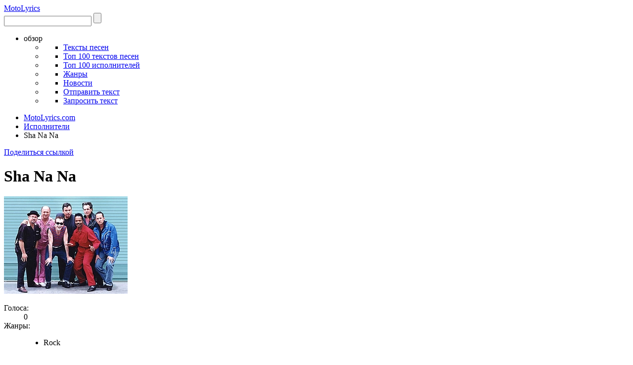

--- FILE ---
content_type: text/html; charset=UTF-8
request_url: http://ru.motolyrics.com/sha-na-na.html
body_size: 11376
content:
   <!DOCTYPE html>
<html xmlns="http://www.w3.org/1999/xhtml" xmlns:fb="http://ogp.me/ns/fb#" xmlns:og="http://ogp.me/ns#">
<head>    
    <meta name="keywords" content="Sha Na Na биография,Sha Na Na об исполнителе,Sha Na Na информация,Sha Na Na популярные альбомы,Sha Na Na популярные песни,Sha Na Na новости,Sha Na Na видео,Sha Na Na видео клипы" />
<meta name="description" content="SHA NA NA обзор. Всё о SHA NA NA: тексты песен, биография, популярные альбомы, новости, видео." />
<link rel="stylesheet" type="text/css" href="/js/facebox/facebox.v28.css" />
<script type="text/javascript" src="/assets/7c271ae3/jquery.min.js"></script>
<script type="text/javascript" src="/js/facebox/facebox.v28.js"></script>
<script type="text/javascript" src="/js/slides/slides.min.jquery.v28.js"></script>
<script type="text/javascript" src="http://vk.com/js/api/openapi.js?87"></script>
<script type="text/javascript" src="/js/custom-form-elements-min.v28.js"></script>
<script type="text/javascript" src="/themes/applications/lyrics/mod_1/js/common-min.v28.js"></script>
<script type="text/javascript" src="/js/jquery.ac-min.v28.js"></script>
<script type="text/javascript">
/*<![CDATA[*/

var resource='artists';
var item_id='39397';
var item_keywords='sha na na';


rm_sid = "KZMTros";
rm_artist = 'Sha Na Na';
rm_song = '';
rm_icon_left = "/themes/applications/lyrics/mod_1/images/phone_left.gif";
rm_icon_right = "/themes/applications/lyrics/mod_1/images/phone_right.gif";

var share_widget_at_buttons = [{'class':'addthis_button_preferred_1'},{'class':'addthis_button_preferred_2'},{'class':'addthis_button_preferred_3'},{'class':'addthis_button_preferred_4'},{'class':'addthis_button_preferred_5'},{'class':'addthis_button_preferred_6'},{'class':'addthis_button_preferred_7'},{'class':'addthis_button_preferred_8'},{'class':'addthis_button_preferred_9'},{'class':'addthis_button_preferred_10'},{'class':'addthis_button_preferred_11'},{'class':'addthis_button_compact'}];
var addthis_config={'data_track_clickback':true,'services_exclude':'print'}
/*]]>*/
</script>
<title>Биография SHA NA NA | MotoLyrics.com</title>    
        <meta http-equiv="Content-Type" content="text/html; charset=utf-8" />
    <meta charset="utf-8" />
    <link rel="canonical" href="/sha-na-na.html" />
    <link rel="shortcut icon" href="/themes/applications/lyrics/mod_1/images/favicon.ico" />
    <link rel="icon" type="image/gif" href="/themes/applications/lyrics/mod_1/images/animated_favicon1.gif" />
    <link rel="stylesheet" type="text/css" href="/css/reset-min.v28.css" />
    <link rel="stylesheet" type="text/css" href="/themes/applications/lyrics/mod_1/css/main-min.v28.css" />       
                           
  

<!-- Yandex.RTB -->
<script>window.yaContextCb=window.yaContextCb||[]</script>
<script src="https://yandex.ru/ads/system/context.js" async></script>
    
    
    
    
<!-- Google tag (gtag.js) -->
<script async src="https://www.googletagmanager.com/gtag/js?id=G-DKBCD08JMC"></script>
<script>
  window.dataLayer = window.dataLayer || [];
  function gtag(){dataLayer.push(arguments);}
  gtag('js', new Date());

  gtag('config', 'G-DKBCD08JMC');
</script>
    <script type="text/javascript">
      var _gaq = _gaq || [];
      _gaq.push(['_setAccount', 'UA-23048199-1']);
      _gaq.push(['_trackPageview']);

      (function() {
        var ga = document.createElement('script'); ga.type = 'text/javascript'; ga.async = true;
        ga.src = ('https:' == document.location.protocol ? 'https://ssl' : 'http://www') + '.google-analytics.com/ga.js';
        var s = document.getElementsByTagName('script')[0]; s.parentNode.insertBefore(ga, s);
      })();
    </script>
 

    
<!-- BEGIN Tynt Script -->
<script type="text/javascript">
if(document.location.protocol=='http:'){
 var Tynt=Tynt||[];Tynt.push('clw1k0OhKr4Oylacwqm_6l');
 (function(){var s=document.createElement('script');s.async="async";s.type="text/javascript";s.src='http://tcr.tynt.com/ti.js';var h=document.getElementsByTagName('script')[0];h.parentNode.insertBefore(s,h);})();
}
</script>
<!-- END Tynt Script -->
 

</head>
<body>    
    <div id="header-wrapper">    
        <header>
        <div id="header">
            <div id="site-logo">
                <a href="/">
                                        Moto<span>Lyrics</span>
                                    </a>
            </div>                
            <div id="nav">
                <form id="search_bar" class="search_form" method="GET" action="/search.html">
                    <input autocomplete="off" class="default" id="search-input-2" name="search_terms" value="" tabindex="1" type="text" />
                    <input class="search-button" value="" type="submit" />
                    <div style="display:none;" id="search-options">
                        <ul>
                                                                                    <li class="radio-button" id="box-lyrics">
                                <input type="radio" id="cb-lyrics" name="search_type"  value="lyrics" class="styled" />
                                <label for="cb-lyrics">Песни</label>
                            </li>
                                                                                    <li class="radio-button" id="box-artist">
                                <input type="radio" id="cb-artist" name="search_type" checked value="artist" class="styled" />
                                <label for="cb-artist">Исполнители</label>
                            </li>
                                                                                    <li class="radio-button" id="box-album">
                                <input type="radio" id="cb-album" name="search_type"  value="album" class="styled" />
                                <label for="cb-album">Альбомы</label>
                            </li>
                                                                                    <li class="radio-button" id="box-video">
                                <input type="radio" id="cb-video" name="search_type"  value="video" class="styled" />
                                <label for="cb-video">Видео</label>
                            </li>
                                                                                    <li class="radio-button" id="box-genre">
                                <input type="radio" id="cb-genre" name="search_type"  value="genre" class="styled" />
                                <label for="cb-genre">Жанры</label>
                            </li>
                            </ul><ul style="float:right;">                                                        <li class="radio-button" id="box-news">
                                <input type="radio" id="cb-news" name="search_type"  value="news" class="styled" />
                                <label for="cb-news">Новости</label>
                            </li>
                                                                                    <li class="radio-button" id="box-words">
                                <input type="radio" id="cb-words" name="search_type"  value="words" class="styled" />
                                <label for="cb-words">Слова песни</label>
                            </li>
                                                                                    <li class="radio-button" id="box-tag">
                                <input type="radio" id="cb-tag" name="search_type"  value="tag" class="styled" />
                                <label for="cb-tag">Теги</label>
                            </li>
                                                                                    <li class="radio-button" id="box-all">
                                <input type="radio" id="cb-all" name="search_type"  value="all" class="styled" />
                                <label for="cb-all">Везде</label>
                            </li>
                                                                                </ul>
                    </div>
                </form>
                <ul id="global-nav">
                    <li class="top-level-nav"> 
                        <a class="nav-item">обзор<span class="bg-toggle-sprite"></span></a>
                        <ul id="nav-dropdown" class="nav-dropdown"><li class="sub-menu-column"><ul><li class="sub-menu"><div class="title"><a href="/">Тексты песен</a></div></li></ul></li><li class="sub-menu-column"><ul><li class="sub-menu"><div class="title"><a href="/top100-lyrics.html">Топ 100 текстов песен</a></div></li></ul></li><li class="sub-menu-column"><ul><li class="sub-menu"><div class="title"><a href="/top100-artists.html">Топ 100 исполнителей</a></div></li></ul></li><li class="sub-menu-column"><ul><li class="sub-menu"><div class="title"><a href="/genres.html">Жанры</a></div></li></ul></li><li class="sub-menu-column"><ul><li class="sub-menu"><div class="title"><a href="/news.html">Новости</a></div></li></ul></li><li class="sub-menu-column"><ul><li class="sub-menu"><div class="title"><a href="/submit-lyrics.html">Отправить текст</a></div></li></ul></li><li class="sub-menu-column"><ul><li class="sub-menu"><div class="title"><a href="/request-lyrics.html">Запросить текст</a></div></li></ul></li></ul>                    </li>                        
                </ul>                    
            </div>
            <div id="social">
             
                <a href="http://motolyrics.com/" class="uk" title="English"></a>
                <script type="text/javascript">getSocialLinks(2);</script>
                            <a href="/feed" class="rss" target="_blank" title="RSS"></a>
            </div>
            <div id="ac-results"></div>
        </div>
        </header>
    </div>
    
    <div id="wrapper"><!-- wrapper -->    
        <div id="breadcrumbs" class="breadcrumbs"><ul itemtype="https://schema.org/BreadcrumbList" itemscope="itemscope"><li itemprop="itemListElement" itemscope class="home" itemtype="https://schema.org/ListItem"><a class="home" title="MotoLyrics.com" itemprop="item" href="/"><span itemprop="name">MotoLyrics.com</span></a><meta itemprop="position" content="1" /></li>
<li itemprop="itemListElement" itemscope itemtype="https://schema.org/ListItem"><a title="Популярные музыкальные исполнители и группы." itemprop="item" href="/artists.html"><span itemprop="name">Исполнители</span></a><meta itemprop="position" content="2" /></li>
<li class="current"><span>Sha Na Na</span></li></ul></div>        
<div class="page-heading">
    <div class="share">
        <!-- ShareThisPage BEGIN --><div class="share-this-page"><a class="share-widget-btn" rel="facebox4d5cd" href="#share-widget-4d5cd">Поделиться ссылкой</a><div id="share-widget-4d5cd" class="share-widget" style="display:none;"><div class="share-widget-content"><ul><li>URL страницы:<br><input type="text" onclick="this.select();" value="http://ru.motolyrics.com/sha-na-na.html" size="50" /></li><li>HTML ссылка:&nbsp;<a href="http://ru.motolyrics.com/sha-na-na.html">Sha Na Na - ru.motolyrics.com</a><br><input type="text" onclick="this.select();" value="&lt;a href=&quot;http://ru.motolyrics.com/sha-na-na.html&quot;&gt;Sha Na Na - ru.motolyrics.com&lt;/a&gt;" size="50"/></li><li>BBCode ссылка:&nbsp;<a href="http://ru.motolyrics.com/sha-na-na.html">Sha Na Na - ru.motolyrics.com</a><br><input type="text" onclick="this.select();" value="[url=http://ru.motolyrics.com/sha-na-na.html]Sha Na Na - ru.motolyrics.com[/url]" size="50"/></li><li>Поделиться с друзьями:<br><div class="addthis-container"></div></li></ul></div></div></div><!-- ShareThisPage END -->    </div>
    <h1>
        Sha Na Na    </h1>
</div>

<div id="sidebar" class="left"><!-- sidebar -->
    
    <div class="artist-image"><div class="image-container"><a rel="facebox" href="http://img1.motolyrics.com/3/93/39397/sha-na-na-original.jpg"><img title="Sha Na Na" src="http://img1.motolyrics.com/3/93/39397/sha-na-na-extralarge.jpg" alt="Sha Na Na" /></a></div></div>    
    <div class="details-wrapper"><dl class="details"><dt class="votes">Голоса:</dt><dd class="votes"><div id="voting"><span class="value">0</span><a href="#" class="up" onclick="vote('up', {'id':'39397','resource':'artists','keywords':'sha-na-na'});return false;"></a><a href="#" class="down" onclick="vote('down', {'id':'39397','resource':'artists','keywords':'sha-na-na'});return false;"></a><div class="message"></div></div></dd><dt>Жанры:</dt><dd><ul><li><span class="lg">Rock</span></li></ul></dd><dt>Теги:</dt><dd><ul><li><span class="lt">rock and roll</span></li><li><span class="lt">rock n roll</span></li><li><span class="lt">soundtrack</span></li><li><span class="lt">woodstock</span></li></ul></dd><dt class="share">Поделиться:</dt><dd class="share"><div class="details-other"><div class="details-share"><!-- VKLike BEGIN --><div id="vk_like"></div><!-- VKLike END --><!-- AddThis Button BEGIN --><div class="addthis_toolbox addthis_default_style"><a class="addthis-button addthis_button_facebook_like" fb:like:layout="button_count" fb:like:width="150"></a><a class="addthis-button addthis_button_tweet"></a><a class="addthis-button addthis_button_google_plusone" g:plusone:size="medium"></a></div><!-- AddThis Button END --><!-- ShareThisPage BEGIN --><div class="share-this-page"><a class="share-widget-btn" rel="facebox68179" href="#share-widget-68179">Поделиться ссылкой</a><div id="share-widget-68179" class="share-widget" style="display:none;"><div class="share-widget-content"><ul><li>URL страницы:<br><input type="text" onclick="this.select();" value="http://ru.motolyrics.com/sha-na-na.html" size="50" /></li><li>HTML ссылка:&nbsp;<a href="http://ru.motolyrics.com/sha-na-na.html">Sha Na Na - ru.motolyrics.com</a><br><input type="text" onclick="this.select();" value="&lt;a href=&quot;http://ru.motolyrics.com/sha-na-na.html&quot;&gt;Sha Na Na - ru.motolyrics.com&lt;/a&gt;" size="50"/></li><li>BBCode ссылка:&nbsp;<a href="http://ru.motolyrics.com/sha-na-na.html">Sha Na Na - ru.motolyrics.com</a><br><input type="text" onclick="this.select();" value="[url=http://ru.motolyrics.com/sha-na-na.html]Sha Na Na - ru.motolyrics.com[/url]" size="50"/></li><li>Поделиться с друзьями:<br><div class="addthis-container"></div></li></ul></div></div></div><!-- ShareThisPage END --></div></div></dd></dl><div class="btn-submit"><a class="btn-lyrics" id="submit-lyrics" href="#">Отправить текст</a></div></div>    
     
    <div class="advertisement medium-rectangle">
            <!-- ru.motolyrics.com-artist-show-side -->
        <!-- Yandex.RTB R-A-2082609-4 -->
        <div id="yandex_rtb_R-A-2082609-4"></div>
        <script>
        window.yaContextCb.push(() => {
            Ya.Context.AdvManager.render({
                "blockId": "R-A-2082609-4",
                "renderTo": "yandex_rtb_R-A-2082609-4"
            })
        })
        </script>
        </div>     
        
    <!-- VKBox BEGIN --><div id="vk_groups"></div><!-- VKBox END -->         
                    
            <div class="sidebar-list" id="yw0">
<div class="portlet-decoration">
<h2 class="portlet-title">Похожие жанры</h2></div>
<div class="portlet-content">
<ul><li><div class="thumbnail medium"><a title="Christina Perri" href="/christina-perri.html"><img width="60" height="60" title="Christina Perri" src="http://img1.motolyrics.com/0/31/3184/christina-perri-medium.jpg" alt="Christina Perri" /></a></div><div class="info medium"><div class="title"><a title="Christina Perri обзор" href="/christina-perri.html">Christina Perri</a></div><div class="genre">Indie/Pop/Rock</div></div></li><li><div class="thumbnail medium"><a title="Coldplay" href="/coldplay.html"><img width="60" height="60" title="Coldplay" src="http://img1.motolyrics.com/1/66/16634/coldplay-medium.jpg" alt="Coldplay" /></a></div><div class="info medium"><div class="title"><a title="Coldplay обзор" href="/coldplay.html">Coldplay</a></div><div class="genre">Indie/Rock</div></div></li><li><div class="thumbnail medium"><a title="Katy Perry" href="/katy-perry.html"><img width="60" height="60" title="Katy Perry" src="http://img1.motolyrics.com/2/87/28784/katy-perry-medium.jpg" alt="Katy Perry" /></a></div><div class="info medium"><div class="title"><a title="Katy Perry обзор" href="/katy-perry.html">Katy Perry</a></div><div class="genre">Indie/Pop/Rock</div></div></li><li><div class="thumbnail medium"><a title="Maroon 5" href="/maroon-5.html"><img width="60" height="60" title="Maroon 5" src="http://img1.motolyrics.com/3/29/32949/maroon-5-medium.jpg" alt="Maroon 5" /></a></div><div class="info medium"><div class="title"><a title="Maroon 5 обзор" href="/maroon-5.html">Maroon 5</a></div><div class="genre">Pop/Rock</div></div></li><li><div class="thumbnail medium"><a title="Prince" href="/prince.html"><img width="60" height="60" title="Prince" src="http://img1.motolyrics.com/3/70/37040/prince-medium.jpg" alt="Prince" /></a></div><div class="info medium"><div class="title"><a title="Prince обзор" href="/prince.html">Prince</a></div><div class="genre">80s/Pop/Rock/Soul</div></div></li></ul></div>
</div>        
    <div class="addthis-share">
    <!-- AddThis Button BEGIN --><div class="addthis_toolbox addthis_floating_style addthis_32x32_style"><a class="addthis_button_preferred_1"></a><a class="addthis_button_preferred_2"></a><a class="addthis_button_preferred_3"></a><a class="addthis_button_preferred_4"></a><a class="addthis_button_compact"></a></div><!-- AddThis Button END -->    </div>
    
</div>
<div id="content" class="right"><!-- content -->
    
              
    <div class="advertisement leaderboard" style="margin-bottom: 20px;">
                <!-- ru.motolyrics.com-artist-show-top -->
        <!-- Yandex.RTB R-A-2082609-5 -->
        <div id="yandex_rtb_R-A-2082609-5"></div>
        <script>
        window.yaContextCb.push(() => {
            Ya.Context.AdvManager.render({
                "blockId": "R-A-2082609-5",
                "renderTo": "yandex_rtb_R-A-2082609-5"
            })
        })
        </script>
            </div>
        
    <ul class="tabset"><li class="active"><a title="Sha Na Na обзор" href="#"><span>Обзор</span></a></li><li><a title="Sha Na Na тексты песен (25)" href="/sha-na-na-lyrics.html"><span>Тексты песен</span></a></li></ul>    
    <div id="text" class="artist-bio"><div class="heading"><h2>Биография Sha Na Na</h2></div><div data-collapsible="true" class="collapsed"><div itemprop="description" class="editorial-text collapsible-content"><p><strong>Sha Na Na</strong> — американський гурт. Утворений 1968 року студентами колумбійського університету: Скоттом Пауеллом (Scott Powell) — вокал; Джонні Контардо (Johnny Contardo) — вокал: Фредеріком Гріном (Frederick Greene) — вокал; Доном Йорком (Don York) — вокал; Річардом Джоффом (Richard Joffe) — вокал; Крісом Доналдом (Chris Donald) — гітара; Елліотом Кеном (Elliot Cann) — гітара; Хенрі Гроссом (Henry Gross) — гітара; Скоттом Саймоном (Scott Symon) — фортепіано; Джоном Бауманом (John Bauman) — фортепіано; Брюсом Кларком (Bruce Clarke) — бас; Джоко Марселліно (Jocko Marcellino) — ударні та Ленні Бейкером (Lennie Baker) — саксофон.<br /> <br /> З’явившись на музичній сцені наприкінці 1960-х років, цей гурт одним з перших зробив поворот до класичного рок-н-ролу, запропонувавши ностальгійний репертуар 1950-х років з часткою іронії та гумору. Стилізований під минулу епоху взяли собі учасники гурту й сценічний імідж, одягнувшись у блискучі смокінги та брюки-дудочки, зробили набріолінені зачіски. Єдиним професійним музикантом у цьому складі був Ленні Бейкер, який наприкінці 1950-х років виступав разом з Danny & The Juniors. Міжнародну популярність Sha Na Na приніс дещо випадковий виступ 1969 року на славетному фестивалі «Woodstock», який зафіксували однойменний фільм та альбом. Менше пощастило студійним записам групи, які виявились позбавленими неповторної атмосфери живих виступів та спонтанності рок-н-рольної розваги. Лише твір «Bounce In Your Buggy», що походив з альбому «The Night is Still Young» виявився значною студійною вдачею групи (не враховуючи сольного сінглу Гросса 1976 року «Shannon»).<br /> <br /> Однак естрадні видовища групи оцінило багато зірок року. Наприклад, під час музичного пікніка, який Sha Na Na влаштували 1971 року, роль конферансьє виконував Кейт Мун, а наступного року Джон Леннон запросив групу відкрити благодійний концерт «One — For — One», проте спонтанні сольні концерти Sha Na Na з часом переросли у банальні виступи, а студентська дружба поступилась місцем сваркам та стресам. 1973 року склад групи скоротився до десяти учасників, а повним занепадом кар’єри Sha Na Na виявилась смерть 1974 року Кріса Доналда внаслідок вживання наркотиків.<br /> <br /> Незважаючи на невдале завершення своєї кар’єри, Sha Na Na довели всім, що класичний рок-н-рол не старіє, побічно відкривши шлях таким виконавцям, як Shakin’ Stevens та групам Darts і The Stray Cats.<br /> <br /> Дискографія<br /> <br /> 1969: Rock & Roll Is Here To Stay<br /> 1971: Sha Na Na<br /> 1972: The Night Is Still Young<br /> 1973: The Golden Age Of Rock & Roll<br /> 1973: From The Streets Of New York<br /> 1974: Hot Sox<br /> 1975: Sha Na Now<br /> 1976: The Best Of Sha Na Na<br /> 1977: Rock & Roll Revival<br /> 1977: Sha Na Na Is Here To Stay<br /> 1978: Grease (soundtrack)<br /> 1981: Remember Then 1981:Sh-Boom<br /> 1987: Rockin’& A Rollin’<br /> 1989: 20 Greatest Hits<br /> 1994: Best Of Sha Na Na<br /> 1997: Halloween Oldies Party<br /> 1997: Greatest Hits<br /> 1997: Whole Lotta Sha Na Na.<br /> <br /> Henry Gross<br /> <br /> 1969: Henry Gross<br /> 1974: Plug Me Into Something<br /> 1974: Henry Gross<br /> 1976: Release<br /> 1978: Love Is The Stuff<br /> 1987: I Keep On Rockin’<br /> 1989: She’s My Baby<br /> 1996: Nothing But Dreams<br /> 1996: The One More Tomorrow — The Best Of Henry Gross.<br /></p></div></div></div> 
    
            <h2>Тексты популярных песен Sha Na Na</h2>        
         <div class="table-container"><table class="list"><thead><tr><th class="pos"></th><th class="title">Title</th></tr></thead><tbody><tr><td class="pos">1</td><td class="title"><a title="Sha Na Na текст песни Goodnight Sweetheart" href="/sha-na-na/goodnight-sweetheart-lyrics.html">Goodnight Sweetheart</a></td></tr><tr><td class="pos">2</td><td class="title"><a title="Sha Na Na текст песни Rama Lama Ding Dong" href="/sha-na-na/rama-lama-ding-dong-lyrics.html">Rama Lama Ding Dong</a></td></tr><tr><td class="pos">3</td><td class="title"><a title="Sha Na Na текст песни Blue Moon" href="/sha-na-na/blue-moon-lyrics.html">Blue Moon</a></td></tr><tr><td class="pos">4</td><td class="title"><a title="Sha Na Na текст песни The Purple People Eater" href="/sha-na-na/the-purple-people-eater-lyrics.html">The Purple People Eater</a></td></tr><tr><td class="pos">5</td><td class="title"><a title="Sha Na Na текст песни Born To Hand Jive" href="/sha-na-na/born-to-hand-jive-lyrics.html">Born To Hand Jive</a></td></tr><tr><td class="pos">6</td><td class="title"><a title="Sha Na Na текст песни Those Magic Changes" href="/sha-na-na/those-magic-changes-lyrics.html">Those Magic Changes</a></td></tr><tr><td class="pos">7</td><td class="title"><a title="Sha Na Na текст песни Splish Splash" href="/sha-na-na/splish-splash-lyrics.html">Splish Splash</a></td></tr><tr><td class="pos">8</td><td class="title"><a title="Sha Na Na текст песни Mr Bass Man" href="/sha-na-na/mr-bass-man-lyrics.html">Mr Bass Man</a></td></tr><tr><td class="pos">9</td><td class="title"><a title="Sha Na Na текст песни Witch Doctor" href="/sha-na-na/witch-doctor-lyrics.html">Witch Doctor</a></td></tr><tr><td class="pos">10</td><td class="title"><a title="Sha Na Na текст песни Monster Mash" href="/sha-na-na/monster-mash-lyrics.html">Monster Mash</a></td></tr></tbody></table></div>        
        <span class="link-more lyrics"></span>        
                 
     
        <div id="rss-link"><div class="l"><a href="#" target="_blank"><img src="/images/24/rss_3.png" alt="Sha Na Na RSS Feed" /></a></div><div class="t">Подпишись на RSS-ленту исполнителя <a title="Sha Na Na RSS Feed" target="_blank" href="#">Sha Na Na</a> чтобы получать новые тексты песен и последние новости.</div></div>      
        
        <h2>Оставить комментарий</h2>
    <p class="comments-text">Что вы думаете об исполнителе Sha Na Na? Напишите ваш комментарий.</p>
    <!-- VKComments BEGIN --><div id="vk_comments"></div><!-- VKComments END -->  
        
                        
        
        <h2>Альбомы Sha Na Na</h2>
    <div id="slides-albums" class="slider albums large">
                    <div class="slides_container"><div class="slide"><div class="wrapper"><div class="thumbnail large "><a title="Sha Na Na - Grease For Peace: The Best of Sha Na Na альбом" href="/sha-na-na/grease-for-peace-the-best-of-sha-na-na-album.html"><div class="rate">1</div><div class="image"><img width="120" height="120" title="Sha Na Na - Grease For Peace: The Best of Sha Na Na альбом" src="http://img2.motolyrics.com/10/74/107450/sha-na-na-grease-for-peace-the-best-of-sha-na-na-large.jpg" alt="Sha Na Na - Grease For Peace: The Best of Sha Na Na альбом" /></div><div class="caption"><div class="artist">  </div><div class="title"> Grease For Peace: The Best of Sha Na Na </div></div></a></div><div class="thumbnail large "><a title="Sha Na Na - Grease: The Original Soundtrack альбом" href="/sha-na-na/grease-the-original-soundtrack-album.html"><div class="rate">2</div><div class="image"><img width="120" height="120" title="Sha Na Na - Grease: The Original Soundtrack альбом" src="http://img2.motolyrics.com/10/74/107451/sha-na-na-grease-the-original-soundtrack-large.jpg" alt="Sha Na Na - Grease: The Original Soundtrack альбом" /></div><div class="caption"><div class="artist">  </div><div class="title"> Grease: The Original Soundtrack </div></div></a></div><div class="thumbnail large "><a title="Sha Na Na - The Best of Sha Na Na альбом" href="/sha-na-na/the-best-of-sha-na-na-album.html"><div class="rate">3</div><div class="image"><img width="120" height="120" title="Sha Na Na - The Best of Sha Na Na альбом" src="http://img2.motolyrics.com/10/74/107452/sha-na-na-the-best-of-sha-na-na-large.jpg" alt="Sha Na Na - The Best of Sha Na Na альбом" /></div><div class="caption"><div class="artist">  </div><div class="title"> The Best of Sha Na Na </div></div></a></div><div class="thumbnail large "><a title="Sha Na Na - Rockin&amp;#039; Christmas альбом" href="/sha-na-na/rockin-christmas-album.html"><div class="rate">4</div><div class="image"><img width="120" height="120" title="Sha Na Na - Rockin&amp;#039; Christmas альбом" src="http://img2.motolyrics.com/7/62/76213/sha-na-na-rockin-christmas-large.jpg" alt="Sha Na Na - Rockin&amp;#039; Christmas альбом" /></div><div class="caption"><div class="artist">  </div><div class="title"> Rockin&#039; Christmas </div></div></a></div><div class="thumbnail large blank"><a title="Sha Na Na - Other Songs J - T альбом" href="/sha-na-na/other-songs-j-t-album.html"><div class="rate">5</div><div class="image"><img class="blank" width="120" src="/themes/applications/lyrics/mod_1/images/album-no-image-large.png" alt="No cover" /></div><div class="caption"><div class="artist">  </div><div class="title"> Other Songs J - T </div></div></a></div><div class="thumbnail large "><a title="Sha Na Na - Havin&amp;#039; An Oldies Party With Sha Na Na альбом" href="/sha-na-na/havin-an-oldies-party-with-sha-na-na-album.html"><div class="rate">6</div><div class="image"><img width="120" height="120" title="Sha Na Na - Havin&amp;#039; An Oldies Party With Sha Na Na альбом" src="http://img2.motolyrics.com/40/91/409187/sha-na-na-havin-an-oldies-party-with-sha-na-na-large.jpg" alt="Sha Na Na - Havin&amp;#039; An Oldies Party With Sha Na Na альбом" /></div><div class="caption"><div class="artist">  </div><div class="title"> Havin&#039; An Oldies Party With Sha Na Na </div></div></a></div><div class="thumbnail large blank"><a title="Sha Na Na - Solid Gold Oldies - 1950s, Vol. 2 альбом" href="/sha-na-na/solid-gold-oldies-1950s-vol-2-album.html"><div class="rate">7</div><div class="image"><img class="blank" width="120" src="/themes/applications/lyrics/mod_1/images/album-no-image-large.png" alt="No cover" /></div><div class="caption"><div class="artist">  </div><div class="title"> Solid Gold Oldies - 1950s, Vol. 2 </div></div></a></div><div class="thumbnail large "><a title="Sha Na Na - 40th Anniversary Collector&amp;#039;s Edition альбом" href="/sha-na-na/40th-anniversary-collectors-edition-album.html"><div class="rate">8</div><div class="image"><img width="120" height="120" title="Sha Na Na - 40th Anniversary Collector&amp;#039;s Edition альбом" src="http://img2.motolyrics.com/30/64/306490/sha-na-na-40th-anniversary-collectors-edition-large.jpg" alt="Sha Na Na - 40th Anniversary Collector&amp;#039;s Edition альбом" /></div><div class="caption"><div class="artist">  </div><div class="title"> 40th Anniversary Collector&#039;s Edition </div></div></a></div></div></div><div class="slide"><div class="wrapper"><div class="thumbnail large "><a title="Sha Na Na - Grease альбом" href="/sha-na-na/grease-album.html"><div class="rate">9</div><div class="image"><img width="120" height="120" title="Sha Na Na - Grease альбом" src="http://img2.motolyrics.com/7/62/76214/sha-na-na-grease-large.jpg" alt="Sha Na Na - Grease альбом" /></div><div class="caption"><div class="artist">  </div><div class="title"> Grease </div></div></a></div><div class="thumbnail large blank"><a title="Sha Na Na - Grease - The Legendary Musical альбом" href="/sha-na-na/grease-the-legendary-musical-album.html"><div class="rate">10</div><div class="image"><img class="blank" width="120" src="/themes/applications/lyrics/mod_1/images/album-no-image-large.png" alt="No cover" /></div><div class="caption"><div class="artist">  </div><div class="title"> Grease - The Legendary Musical </div></div></a></div><div class="thumbnail large blank"><a title="Sha Na Na - 100 Funny Favorites альбом" href="/sha-na-na/100-funny-favorites-album.html"><div class="rate">11</div><div class="image"><img class="blank" width="120" src="/themes/applications/lyrics/mod_1/images/album-no-image-large.png" alt="No cover" /></div><div class="caption"><div class="artist">  </div><div class="title"> 100 Funny Favorites </div></div></a></div></div></div></div>
                </div> 
        <span class="link-more albums"></span>
                
        
      
    <div class="advertisement leaderboard">
                <!-- ru.motolyrics.com-artist-show-bottom -->
        <!-- Yandex.RTB R-A-2082609-6 -->
        <div id="yandex_rtb_R-A-2082609-6"></div>
        <script>
        window.yaContextCb.push(() => {
            Ya.Context.AdvManager.render({
                "blockId": "R-A-2082609-6",
                "renderTo": "yandex_rtb_R-A-2082609-6"
            })
        })
        </script>
            </div>
             
            <h2>Похожие исполнители</h2>        
        <div id="artists-items" class="items"><ul class="artists"><li class=""><div class="hover"><div class="thumbnail largesquare top"><a title="Cindy Bullens" href="/cindy-bullens.html"><img width="120" height="120" title="Cindy Bullens" src="http://img1.motolyrics.com/1/63/16301/cindy-bullens-largesquare.jpg" alt="Cindy Bullens" /></a></div><div class="info largesquare top"><a title="Cindy Bullens обзор" href="/cindy-bullens.html">Cindy Bullens</a><div class="genre">Rock</div></div></div></li><li class=""><div class="hover"><div class="thumbnail largesquare top"><a title="Stockard Channing" href="/stockard-channing.html"><img width="120" height="120" title="Stockard Channing" src="http://img1.motolyrics.com/4/37/43721/stockard-channing-largesquare.jpg" alt="Stockard Channing" /></a></div><div class="info largesquare top"><a title="Stockard Channing обзор" href="/stockard-channing.html">Stockard Channing</a></div></div></li><li class="right"><div class="hover"><div class="thumbnail largesquare top"><a title="Louis St. Louis" href="/louis-st-louis.html"><img width="120" height="120" title="Louis St. Louis" src="http://img1.motolyrics.com/3/16/31661/louis-st-louis-largesquare.jpg" alt="Louis St. Louis" /></a></div><div class="info largesquare top"><a title="Louis St. Louis обзор" href="/louis-st-louis.html">Louis St. Louis</a><div class="genre">Blues</div></div></div></li><li class=""><div class="hover"><div class="thumbnail medium "><a title="John Travolta" href="/john-travolta.html"><img width="60" height="60" title="John Travolta" src="http://img1.motolyrics.com/2/75/27595/john-travolta-medium.jpg" alt="John Travolta" /></a></div><div class="info medium "><a title="John Travolta обзор" href="/john-travolta.html">John Travolta</a><div class="genre">70s/Pop</div></div></div></li><li class=""><div class="hover"><div class="thumbnail medium "><a title="John Travolta &amp;amp; Olivia Newton-John" href="/john-travolta-and-olivia-newton-john.html"><img width="60" height="60" title="John Travolta &amp;amp; Olivia Newton-John" src="http://img1.motolyrics.com/2/75/27597/john-travolta-and-olivia-newton-john-medium.jpg" alt="John Travolta &amp;amp; Olivia Newton-John" /></a></div><div class="info medium "><a title="John Travolta &amp;amp; Olivia Newton-John обзор" href="/john-travolta-and-olivia-newton-john.html">John Travolta &amp; Olivia Newton-John</a><div class="genre">70s/Pop/Rock</div></div></div></li><li class="right"><div class="hover"><div class="thumbnail medium "><a title="Frankie Avalon" href="/frankie-avalon.html"><img width="60" height="60" title="Frankie Avalon" src="http://img1.motolyrics.com/2/20/22074/frankie-avalon-medium.jpg" alt="Frankie Avalon" /></a></div><div class="info medium "><a title="Frankie Avalon обзор" href="/frankie-avalon.html">Frankie Avalon</a><div class="genre">60s/Pop</div></div></div></li><li class=""><div class="hover"><div class="thumbnail medium "><a title="Frankie Valli" href="/frankie-valli.html"><img width="60" height="60" title="Frankie Valli" src="http://img1.motolyrics.com/2/20/22090/frankie-valli-medium.jpg" alt="Frankie Valli" /></a></div><div class="info medium "><a title="Frankie Valli обзор" href="/frankie-valli.html">Frankie Valli</a><div class="genre">60s/Jazz</div></div></div></li><li class=""><div class="hover"><div class="thumbnail medium "><a title="Olivia Newton-John" href="/olivia-newton-john.html"><img width="60" height="60" title="Olivia Newton-John" src="http://img1.motolyrics.com/3/56/35688/olivia-newton-john-medium.jpg" alt="Olivia Newton-John" /></a></div><div class="info medium "><a title="Olivia Newton-John обзор" href="/olivia-newton-john.html">Olivia Newton-John</a><div class="genre">70s/80s/Country/Pop</div></div></div></li><li class="right"><div class="hover"><div class="thumbnail medium "><a title="James Marsden" href="/james-marsden.html"><img width="60" height="60" title="James Marsden" src="http://img1.motolyrics.com/2/62/26254/james-marsden-medium.jpg" alt="James Marsden" /></a></div><div class="info medium "><a title="James Marsden обзор" href="/james-marsden.html">James Marsden</a></div></div></li><li class=""><div class="hover"><div class="thumbnail medium "><a title="Michelle Pfeiffer" href="/michelle-pfeiffer.html"><img width="60" height="60" title="Michelle Pfeiffer" src="http://img1.motolyrics.com/3/37/33792/michelle-pfeiffer-medium.jpg" alt="Michelle Pfeiffer" /></a></div><div class="info medium "><a title="Michelle Pfeiffer обзор" href="/michelle-pfeiffer.html">Michelle Pfeiffer</a></div></div></li></ul></div>        
      
</div>


    </div><!-- /wrapper -->

<footer class="clearfix" id="page-footer">
    <section id="footer-links">
                
        <div class="clear"></div>
        <!-- artists catalog -->
        <div id="artists-directory" class="catalog"><h2>Каталог исполнителей</h2><ul><li><a title="#" href="/artists-1.html"><span>#</span></a></li><li><a title="A" href="/artists-a.html"><span>A</span></a></li><li><a title="B" href="/artists-b.html"><span>B</span></a></li><li><a title="C" href="/artists-c.html"><span>C</span></a></li><li><a title="D" href="/artists-d.html"><span>D</span></a></li><li><a title="E" href="/artists-e.html"><span>E</span></a></li><li><a title="F" href="/artists-f.html"><span>F</span></a></li><li><a title="G" href="/artists-g.html"><span>G</span></a></li><li><a title="H" href="/artists-h.html"><span>H</span></a></li><li><a title="I" href="/artists-i.html"><span>I</span></a></li><li><a title="J" href="/artists-j.html"><span>J</span></a></li><li><a title="K" href="/artists-k.html"><span>K</span></a></li><li><a title="L" href="/artists-l.html"><span>L</span></a></li><li><a title="M" href="/artists-m.html"><span>M</span></a></li><li><a title="N" href="/artists-n.html"><span>N</span></a></li><li><a title="O" href="/artists-o.html"><span>O</span></a></li><li><a title="P" href="/artists-p.html"><span>P</span></a></li><li><a title="Q" href="/artists-q.html"><span>Q</span></a></li><li><a title="R" href="/artists-r.html"><span>R</span></a></li><li><a title="S" href="/artists-s.html"><span>S</span></a></li><li><a title="T" href="/artists-t.html"><span>T</span></a></li><li><a title="U" href="/artists-u.html"><span>U</span></a></li><li><a title="V" href="/artists-v.html"><span>V</span></a></li><li><a title="W" href="/artists-w.html"><span>W</span></a></li><li><a title="X" href="/artists-x.html"><span>X</span></a></li><li><a title="Y" href="/artists-y.html"><span>Y</span></a></li><li><a title="Z" href="/artists-z.html"><span>Z</span></a></li></ul></div>        <!-- /artists catalog -->      
                        
        <div id="find-song"><p>Найди любимую песню! &mdash; MotoLyrics.com</p></div>
          
    </section>
    
    <div id="corporate">
        <ul id="corporate-links">
            <li>
                <a href="/">Тексты песен</a>                        
            </li>
            <li>
                <a rel="nofollow" href="/service/about.html">О нас</a>                        
            </li>
            <li>
                <a rel="nofollow" href="/service/contact.html">Связаться с нами</a>            </li>
            <li>
                <a rel="nofollow" href="/service/terms.html">Правила использования</a>            </li>
            <li>
                <a rel="nofollow" href="/service/privacy.html">Политика конфиденциальности</a>            </li>
            <li>
                <a rel="nofollow" href="/service/dmca.html">DMCA</a>            </li>
        </ul>
        <ul id="copyright">
            <li>
              &copy; 2026 MotoLyrics.com | Все права защищены            </li>
        </ul>
    </div>    
</footer>



<script type="text/javascript" src="/themes/applications/lyrics/mod_1/js/collapsible-min.v28.js"></script>
<script type="text/javascript" src="http://s7.addthis.com/js/250/addthis_widget.js#pubid=ra-4d8a514823c0d09d"></script>
<script type="text/javascript">
/*<![CDATA[*/
var vote_accept_text = 'Голос принят';var vote_decline_text = 'Вы уже голосовали'; function voteRequest(url){ if(url){ $.get(url, function(response){ if(response){ if(response != 'error'){ if(response != 'deny'){ var value = response * 1; var old_value = $('#voting .value').html(); if(value != old_value){ if(value > 0){ $('#voting .value').html('+' + value).removeClass('low'); } else if(value < 0){ $('#voting .value').html(value).addClass('low'); } else { $('#voting .value').html('0').removeClass('low'); } $('#voting .message').html(vote_accept_text).removeClass('decline').addClass('accept'); } } else { $('#voting .message').html(vote_decline_text).removeClass('accept').addClass('decline'); } } } }); } return true;}

VK.init({apiId: 2477208, onlyWidgets: true});


VK.Observer.subscribe('widgets.comments.new_comment', function(num, last_comment, date, sign){
    saveCommentCallback_vk(num, last_comment, date, sign);
});


VK.Widgets.Comments("vk_comments", {width: '728', limit: 10, attach: false});            

Custom.init;
jQuery(function($) {
$('a[rel*=facebox]').facebox({overlay:false});

addView('artists','39397','sha-na-na',600);
$(function(){
                $("#slides-albums").slides({generateNextPrev: true});
            });
$(function(){
                $("#slides-news").slides({generateNextPrev: true});
            });
$('a[class=share-widget-btn]').facebox({overlay:false}).click(function(e){ $('#facebox').css({top: e.pageY + -40, left: e.pageX - ($('#facebox').width() / 2) }); });
            $(document).bind('reveal.facebox', function(){ 
var addthis_container = $('#facebox .addthis-container'); 
if(addthis_container){
    addThisShare(addthis_container, share_widget_at_buttons);  
}
});
            $(document).bind('afterClose.facebox', function(){
$('#facebox .content').empty();
});
$('.details span.lg').each(function(){ 
                       var g = $(this).html();
                       var l = '<a href="/genres/' + g.toLowerCase().replace(' ','-') + '.html">' + g + '</a>';
                       $(this).parent().html(l);
                    });
$('.details span.lt').each(function() {
                       var t = $(this).html();
                       var l = '<a href="/search-tag/' + encodeURIComponent(t) + '.html">' + t + '</a>';
                       $(this).parent().html(l);
                    });

VK.Widgets.Like("vk_like", {'type':'button','height':22});            

$('a#submit-lyrics').click(function(){ 
                   btnRequestSubmit('submit');return false;
                });

VK.Widgets.Group("vk_groups", {'mode':1,'width':'300','height':'300','color1':'FFFFFF','color2':'2B587A','color3':'5B7FA6'}, 52067936);            

if($('span.link-more.lyrics')){$('span.link-more.lyrics').append('<div><a class="more" href="#"></a></div>').children().children().attr('href', '/sha-na-na-lyrics.html').html('Больше текстов песен Sha Na Na');}
$('#rss-link a').each(function(){ 
                   $(this).attr('href', '/feed/sha-na-na');
                });

        var searchInputMessage = 'Найди любимую песню!';
        var searchInput = document.getElementById('search-input-2');   
        var searchOptionsShow = false;
        var navigateShow = false;
        if(searchInput && !searchInput.value){searchInput.value = searchInputMessage;}
        $(searchInput).bind('focus', function(){
            if(this.value == searchInputMessage){this.value = '';$(this).removeClass('default');}
            $('.nav-dropdown').hide();
            $('.nav-item').removeClass('active');
            navigateShow = false;
            $("#search-options").show();
            searchOptionsShow = true;            
        });
        $(searchInput).bind('blur', function(){
            if(this.value == ''){
                if(!searchOptionsShow){
                    $(this).addClass('default');this.value = searchInputMessage;
                }
            } else {
                var val = this.value;
                this.value = trim(val.replace(/# .*$/ig, '', val));
            }
        });
        $(".search-button").bind('click', function(event){
            if(searchInput && (searchInput.value == searchInputMessage || !searchInput.value)){
                searchInput.focus();
                event.preventDefault();
                return false;
            }
            return true;
        });
        $("#search_bar").bind('mouseover', function(event){
            if(!navigateShow && !searchOptionsShow){
                if(searchInput.value == searchInputMessage){
                    searchInput.value = '';                    
                    $(searchInput).removeClass('default');
                }            
                $("#search-options").show();
                searchInput.focus();  
                searchOptionsShow = true;
            }
        });
        $("#search_bar").bind('mouseout', function(event){ 
            $("#search-options").hide();
            searchOptionsShow = false;
        });        
        $(document).on('click','#global-nav .nav-item',function(e){
            var $nav=$(this);
            if(!$nav.is('.active')){
                $('.nav-dropdown').hide();
                $('.nav-item').removeClass('active');
                $nav.addClass('active').next('.nav-dropdown').show();
                navigateShow = true;
            } else {
                $('.nav-dropdown').hide();
                $('.nav-item').removeClass('active');
                navigateShow = false;
            }
        });
        $(document).on('click',function(e){
            var $dropdown=$('.nav-dropdown:visible');
            if($dropdown.length>0&&$(e.target).closest('#global-nav').length==0){
                $('.nav-dropdown').hide();
                $('.nav-item').removeClass('active');
                navigateShow = false;
            }
            var $dropdown_s=$('#search-options:visible');
            if($dropdown_s.length>0&&$(e.target).closest('#search_bar').length==0){
                $("#search-options").hide();
                searchOptionsShow = false;
            }
        });
        thumbsCaptions();         
        $('#search-input-2').ac();        

});
/*]]>*/
</script>
</body>
</html>

--- FILE ---
content_type: application/x-javascript; charset=utf-8
request_url: http://ru.motolyrics.com/js/jquery.ac-min.v28.js
body_size: 1414
content:
(function(a){a.fn.ac=function(h){var h=a.extend({},a.fn.ac.defaults,h);var k=a(this);function c(){if(h.enableSearch){a(k).keyup(function(p){if(p.keyCode==40){b()}else{if(p.keyCode==38){n()}else{if(p.keyCode==13){p.preventDefault();if(h.selectedItem!==null){var q=a(h.selectedItem).attr("data-url");var r=a(h.selectedItem).attr("data-type");var t=a(h.selectedItem).attr("data-id");var s=r+":"+t;setCookie("ac_search",s,30);window.location.href=q;return false}a("#"+h.searchFormId).submit();return false}else{if(p.keyCode==27){e()}else{f()}}}}}).keydown(function(p){(p.keyCode==13)&&p.preventDefault()});a(document).on("click",function(q){var p=a("#"+h.containerId+":visible");if(p.length>0&&a(q.target).closest("#"+h.containerId).length==0){e()}})}}function f(){h.searchTerms=a(k).val();if(!h.searchTerms){e()}else{if(h.searches[h.searchTerms]){g(h.searches[h.searchTerms],100)}else{if(!h.ajaxLock&&h.enableSearch){if(h.useAjaxLock){h.ajaxLock=1}a.ajax({url:h.urlTpl.replace("{q}",h.searchTerms),dataType:"json",async:true,success:function(p){p&&g(p,800)}});setTimeout(function(){d()},h.ajaxLockTime)}}}}function g(u,y){var p=u.results;var t=u.q;var z=u.footer;h.searches[t]=u;a("#"+h.containerId).html('<a href="#" class="close" title="close"></a>');a("#"+h.containerId).fadeIn("fast");a("#"+h.containerId+" a.close").click(function(q){q.preventDefault();e()});var v=0,x,A,s,B;for(x in p){if(p.hasOwnProperty(x)){A=p[x];s="";for(var w in A.data){A.data.hasOwnProperty(w)&&(B=A.data[w],s+=i(B,A.type_),v++)}l(A.type_,A.type,A.url,A.desc,s)}}if(v){a("#"+h.containerId+" .section li").unbind("click");a("#"+h.containerId+" .section li").click(function(){var q=a(this).attr("data-url");var C=a(this).attr("data-type");var D=a(this).attr("data-id");var r=C+":"+D;setCookie("ac_search",r,30);window.location.href=q;return false});a("#"+h.containerId).append('<div class="ac-footer">'+z+"</div>")}else{e()}clearTimeout(h.showTimer);h.showTimer=setTimeout(function(){o()},y)}function d(){h.ajaxLock=0}function l(p,s,q,u,t){a("#"+h.containerId).append('<ul class="section '+p+'"><div class="title"><a href="'+q+'" title="'+u+'">'+s+"</a></div>"+t+"</ul>")}function i(p,q){return'<li data-type="'+q+'" data-id="'+p.id+'" data-url="'+p.url+'"><div class="hp"><div class="image thumbnail">'+(p.image?'<img width="40" src="'+p.image+'" />':'<div class="noimage"></div>')+'</div></div><div class="text">'+p.text+"</div></li>"}function o(){a("#"+h.containerId+" .hp").fadeIn("fast")}function e(){h.selectedItem=null;a("#"+h.containerId).hide()}function b(){var q=false,p=false;a("#"+h.containerId).children("ul").each(function(){a(this).children("li").each(function(){if(a(this).hasClass("active")){if(a(this).next("li").length){return j(a(this).next("li")),m(a(this).removeClass("active")),q=true,false}m(a(this));p=true}else{if(p){return j(a(this)),q=true,p=false}}});if(q){return false}});q||j(a("#"+h.containerId+" ul").first().find("li").first())}function n(){var q=false,p=false,r=false;a.fn.reverse=[].reverse;a("#"+h.containerId).children("ul").reverse().each(function(){a(this).children("li").reverse().each(function(){r=r?r:this;if(a(this).hasClass("active")){if(a(this).prev("li").length){return j(a(this).prev("li")),m(a(this)),q=true,false}m(a(this));p=true}else{if(p){return j(a(this)),q=true,p=false}}});if(q){return false}});q||j(a(r))}function j(p){p.addClass("active");h.selectedItem=p}function m(p){p.removeClass("active")}c()};a.fn.ac.defaults={enableSearch:true,searchTerms:"",urlTpl:"/search-ac/{q}.html",showTimer:null,searches:[],ajaxLock:0,ajaxLockTime:10,useAjaxLock:0,selectedItem:null,containerId:"ac-results",searchFormId:"search_bar"}})(jQuery);

--- FILE ---
content_type: application/x-javascript; charset=utf-8
request_url: http://ru.motolyrics.com/js/custom-form-elements-min.v28.js
body_size: 993
content:
var checkboxHeight="25";var radioHeight="25";var selectWidth="190";document.write('<style type="text/css">input.styled { display: none; } select.styled { position: relative; width: '+selectWidth+"px; opacity: 0; filter: alpha(opacity=0); z-index: 5; } .disabled { opacity: 0.5; filter: alpha(opacity=50); }</style>");var Custom={init:function(){var e=document.getElementsByTagName("input"),g=Array(),c,f,h;for(a=0;a<e.length;a++){if((e[a].type=="checkbox"||e[a].type=="radio")&&e[a].className=="styled"){g[a]=document.createElement("span");g[a].className=e[a].type;if(e[a].checked==true){if(e[a].type=="checkbox"){position="0 -"+(checkboxHeight*2)+"px";g[a].style.backgroundPosition=position}else{position="0 -"+(radioHeight*2)+"px";g[a].style.backgroundPosition=position}}e[a].parentNode.insertBefore(g[a],e[a]);e[a].onchange=Custom.clear;if(!e[a].getAttribute("disabled")){g[a].onmousedown=Custom.pushed;g[a].onmouseup=Custom.check}else{g[a].className=g[a].className+=" disabled"}}}e=document.getElementsByTagName("select");for(a=0;a<e.length;a++){if(e[a].className=="styled"){f=e[a].getElementsByTagName("option");h=f[0].childNodes[0].nodeValue;c=document.createTextNode(h);for(b=0;b<f.length;b++){if(f[b].selected==true){c=document.createTextNode(f[b].childNodes[0].nodeValue)}}g[a]=document.createElement("span");g[a].className="select";g[a].id="select"+e[a].name;g[a].appendChild(c);e[a].parentNode.insertBefore(g[a],e[a]);if(!e[a].getAttribute("disabled")){e[a].onchange=Custom.choose}else{e[a].previousSibling.className=e[a].previousSibling.className+=" disabled"}}}document.onmouseup=Custom.clear},pushed:function(){element=this.nextSibling;if(element.checked==true&&element.type=="checkbox"){this.style.backgroundPosition="0 -"+checkboxHeight*3+"px"}else{if(element.checked==true&&element.type=="radio"){this.style.backgroundPosition="0 -"+radioHeight*3+"px"}else{if(element.checked!=true&&element.type=="checkbox"){this.style.backgroundPosition="0 -"+checkboxHeight+"px"}else{this.style.backgroundPosition="0 -"+radioHeight+"px"}}}},check:function(){element=this.nextSibling;if(element.checked==true&&element.type=="checkbox"){this.style.backgroundPosition="0 0";element.checked=false}else{if(element.type=="checkbox"){this.style.backgroundPosition="0 -"+checkboxHeight*2+"px"}else{this.style.backgroundPosition="0 -"+radioHeight*2+"px";group=this.nextSibling.name;inputs=document.getElementsByTagName("input");for(a=0;a<inputs.length;a++){if(inputs[a].name==group&&inputs[a]!=this.nextSibling){inputs[a].previousSibling.style.backgroundPosition="0 0"}}}element.checked=true}},clear:function(){inputs=document.getElementsByTagName("input");for(var c=0;c<inputs.length;c++){if(inputs[c].type=="checkbox"&&inputs[c].checked==true&&inputs[c].className=="styled"){inputs[c].previousSibling.style.backgroundPosition="0 -"+checkboxHeight*2+"px"}else{if(inputs[c].type=="checkbox"&&inputs[c].className=="styled"){inputs[c].previousSibling.style.backgroundPosition="0 0"}else{if(inputs[c].type=="radio"&&inputs[c].checked==true&&inputs[c].className=="styled"){inputs[c].previousSibling.style.backgroundPosition="0 -"+radioHeight*2+"px"}else{if(inputs[c].type=="radio"&&inputs[c].className=="styled"){inputs[c].previousSibling.style.backgroundPosition="0 0"}}}}}},choose:function(){option=this.getElementsByTagName("option");for(d=0;d<option.length;d++){if(option[d].selected==true){document.getElementById("select"+this.name).childNodes[0].nodeValue=option[d].childNodes[0].nodeValue}}}};window.onload=Custom.init;